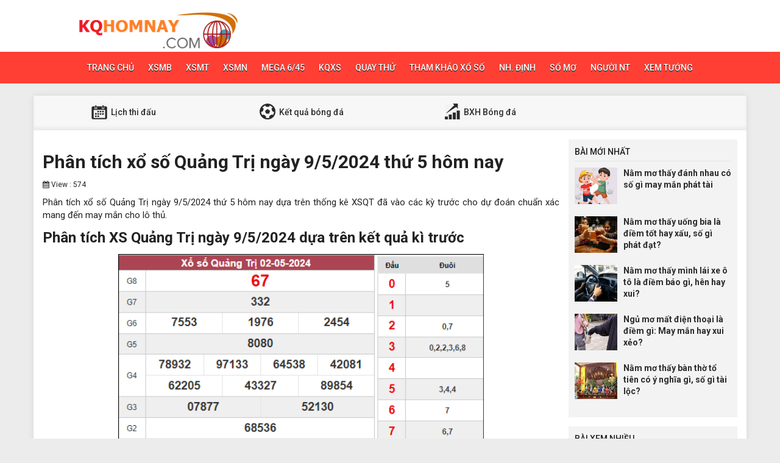

--- FILE ---
content_type: text/html; charset=UTF-8
request_url: https://kqhomnay.com/phan-tich-xo-so-quang-tri-ngay-9-5-2024/
body_size: 11841
content:
<!DOCTYPE html>
<html lang="en">
<head>
    <meta charset="UTF-8">
    <meta name="viewport" content="width=device-width, initial-scale=1, shrink-to-fit=no">
    <link rel="stylesheet" href="https://kqhomnay.com/wp-content/themes/bongdaxoso/css/bootstrap.min.css">
    <link rel="stylesheet" href="https://kqhomnay.com/wp-content/themes/bongdaxoso/css/styles.css">
    <link href="https://kqhomnay.com/wp-content/themes/bongdaxoso/css/font-awesome.min.css" rel="stylesheet">
	<script src="https://kqhomnay.com/wp-content/themes/bongdaxoso/js/jquery.min.js"></script>
	<script type="text/javascript" src="https://kqhomnay.com/wp-content/themes/bongdaxoso/js/moment.min.js"></script>
	<script src="https://kqhomnay.com/wp-content/themes/bongdaxoso/js/daterangepicker.min.js"></script>
		<script src="https://kqhomnay.com/wp-content/themes/bongdaxoso/js/js.js"></script>
	<meta name='robots' content='index, follow, max-image-preview:large, max-snippet:-1, max-video-preview:-1' />
	<style>img:is([sizes="auto" i], [sizes^="auto," i]) { contain-intrinsic-size: 3000px 1500px }</style>
	
	<!-- This site is optimized with the Yoast SEO Premium plugin v22.6 (Yoast SEO v22.6) - https://yoast.com/wordpress/plugins/seo/ -->
	<title>Phân tích xổ số Quảng Trị ngày 9/5/2024 thứ 5 hôm nay</title>
	<meta name="description" content="Phân tích xổ số Quảng Trị ngày 9/5/2024 thứ 5 hôm nay dựa trên thống kê XSQT đã vào các kỳ trước cho dự đoán chuẩn xác cho lô thủ." />
	<link rel="canonical" href="https://kqhomnay.com/phan-tich-xo-so-quang-tri-ngay-9-5-2024/" />
	<meta property="og:locale" content="vi_VN" />
	<meta property="og:type" content="article" />
	<meta property="og:title" content="Phân tích xổ số Quảng Trị ngày 9/5/2024 thứ 5 hôm nay" />
	<meta property="og:description" content="Phân tích xổ số Quảng Trị ngày 9/5/2024 thứ 5 hôm nay dựa trên thống kê XSQT đã vào các kỳ trước cho dự đoán chuẩn xác cho lô thủ." />
	<meta property="og:url" content="https://kqhomnay.com/phan-tich-xo-so-quang-tri-ngay-9-5-2024/" />
	<meta property="og:site_name" content="Bóng đá - Xổ số" />
	<meta property="article:published_time" content="2024-05-08T09:25:44+00:00" />
<meta property="og:image:secure_url" content="https://kqhomnay.com/wp-content/uploads/2024/05/pt-qt.jpg" />
	<meta property="og:image" content="https://kqhomnay.com/wp-content/uploads/2024/05/pt-qt.jpg" />
	<meta property="og:image:width" content="600" />
	<meta property="og:image:height" content="450" />
	<meta property="og:image:type" content="image/jpeg" />
	<meta name="author" content="hattm" />
	<meta name="twitter:card" content="summary_large_image" />
	<meta name="twitter:label1" content="Được viết bởi" />
	<meta name="twitter:data1" content="hattm" />
	<meta name="twitter:label2" content="Ước tính thời gian đọc" />
	<meta name="twitter:data2" content="4 phút" />
	<!-- / Yoast SEO Premium plugin. -->


<script type="text/javascript">
/* <![CDATA[ */
window._wpemojiSettings = {"baseUrl":"https:\/\/s.w.org\/images\/core\/emoji\/16.0.1\/72x72\/","ext":".png","svgUrl":"https:\/\/s.w.org\/images\/core\/emoji\/16.0.1\/svg\/","svgExt":".svg","source":{"concatemoji":"https:\/\/kqhomnay.com\/wp-includes\/js\/wp-emoji-release.min.js?ver=6.8.3"}};
/*! This file is auto-generated */
!function(s,n){var o,i,e;function c(e){try{var t={supportTests:e,timestamp:(new Date).valueOf()};sessionStorage.setItem(o,JSON.stringify(t))}catch(e){}}function p(e,t,n){e.clearRect(0,0,e.canvas.width,e.canvas.height),e.fillText(t,0,0);var t=new Uint32Array(e.getImageData(0,0,e.canvas.width,e.canvas.height).data),a=(e.clearRect(0,0,e.canvas.width,e.canvas.height),e.fillText(n,0,0),new Uint32Array(e.getImageData(0,0,e.canvas.width,e.canvas.height).data));return t.every(function(e,t){return e===a[t]})}function u(e,t){e.clearRect(0,0,e.canvas.width,e.canvas.height),e.fillText(t,0,0);for(var n=e.getImageData(16,16,1,1),a=0;a<n.data.length;a++)if(0!==n.data[a])return!1;return!0}function f(e,t,n,a){switch(t){case"flag":return n(e,"\ud83c\udff3\ufe0f\u200d\u26a7\ufe0f","\ud83c\udff3\ufe0f\u200b\u26a7\ufe0f")?!1:!n(e,"\ud83c\udde8\ud83c\uddf6","\ud83c\udde8\u200b\ud83c\uddf6")&&!n(e,"\ud83c\udff4\udb40\udc67\udb40\udc62\udb40\udc65\udb40\udc6e\udb40\udc67\udb40\udc7f","\ud83c\udff4\u200b\udb40\udc67\u200b\udb40\udc62\u200b\udb40\udc65\u200b\udb40\udc6e\u200b\udb40\udc67\u200b\udb40\udc7f");case"emoji":return!a(e,"\ud83e\udedf")}return!1}function g(e,t,n,a){var r="undefined"!=typeof WorkerGlobalScope&&self instanceof WorkerGlobalScope?new OffscreenCanvas(300,150):s.createElement("canvas"),o=r.getContext("2d",{willReadFrequently:!0}),i=(o.textBaseline="top",o.font="600 32px Arial",{});return e.forEach(function(e){i[e]=t(o,e,n,a)}),i}function t(e){var t=s.createElement("script");t.src=e,t.defer=!0,s.head.appendChild(t)}"undefined"!=typeof Promise&&(o="wpEmojiSettingsSupports",i=["flag","emoji"],n.supports={everything:!0,everythingExceptFlag:!0},e=new Promise(function(e){s.addEventListener("DOMContentLoaded",e,{once:!0})}),new Promise(function(t){var n=function(){try{var e=JSON.parse(sessionStorage.getItem(o));if("object"==typeof e&&"number"==typeof e.timestamp&&(new Date).valueOf()<e.timestamp+604800&&"object"==typeof e.supportTests)return e.supportTests}catch(e){}return null}();if(!n){if("undefined"!=typeof Worker&&"undefined"!=typeof OffscreenCanvas&&"undefined"!=typeof URL&&URL.createObjectURL&&"undefined"!=typeof Blob)try{var e="postMessage("+g.toString()+"("+[JSON.stringify(i),f.toString(),p.toString(),u.toString()].join(",")+"));",a=new Blob([e],{type:"text/javascript"}),r=new Worker(URL.createObjectURL(a),{name:"wpTestEmojiSupports"});return void(r.onmessage=function(e){c(n=e.data),r.terminate(),t(n)})}catch(e){}c(n=g(i,f,p,u))}t(n)}).then(function(e){for(var t in e)n.supports[t]=e[t],n.supports.everything=n.supports.everything&&n.supports[t],"flag"!==t&&(n.supports.everythingExceptFlag=n.supports.everythingExceptFlag&&n.supports[t]);n.supports.everythingExceptFlag=n.supports.everythingExceptFlag&&!n.supports.flag,n.DOMReady=!1,n.readyCallback=function(){n.DOMReady=!0}}).then(function(){return e}).then(function(){var e;n.supports.everything||(n.readyCallback(),(e=n.source||{}).concatemoji?t(e.concatemoji):e.wpemoji&&e.twemoji&&(t(e.twemoji),t(e.wpemoji)))}))}((window,document),window._wpemojiSettings);
/* ]]> */
</script>
<style id='wp-emoji-styles-inline-css' type='text/css'>

	img.wp-smiley, img.emoji {
		display: inline !important;
		border: none !important;
		box-shadow: none !important;
		height: 1em !important;
		width: 1em !important;
		margin: 0 0.07em !important;
		vertical-align: -0.1em !important;
		background: none !important;
		padding: 0 !important;
	}
</style>
<link rel='stylesheet' id='wp-block-library-css' href='https://kqhomnay.com/wp-includes/css/dist/block-library/style.min.css?ver=6.8.3' type='text/css' media='all' />
<style id='classic-theme-styles-inline-css' type='text/css'>
/*! This file is auto-generated */
.wp-block-button__link{color:#fff;background-color:#32373c;border-radius:9999px;box-shadow:none;text-decoration:none;padding:calc(.667em + 2px) calc(1.333em + 2px);font-size:1.125em}.wp-block-file__button{background:#32373c;color:#fff;text-decoration:none}
</style>
<style id='global-styles-inline-css' type='text/css'>
:root{--wp--preset--aspect-ratio--square: 1;--wp--preset--aspect-ratio--4-3: 4/3;--wp--preset--aspect-ratio--3-4: 3/4;--wp--preset--aspect-ratio--3-2: 3/2;--wp--preset--aspect-ratio--2-3: 2/3;--wp--preset--aspect-ratio--16-9: 16/9;--wp--preset--aspect-ratio--9-16: 9/16;--wp--preset--color--black: #000000;--wp--preset--color--cyan-bluish-gray: #abb8c3;--wp--preset--color--white: #ffffff;--wp--preset--color--pale-pink: #f78da7;--wp--preset--color--vivid-red: #cf2e2e;--wp--preset--color--luminous-vivid-orange: #ff6900;--wp--preset--color--luminous-vivid-amber: #fcb900;--wp--preset--color--light-green-cyan: #7bdcb5;--wp--preset--color--vivid-green-cyan: #00d084;--wp--preset--color--pale-cyan-blue: #8ed1fc;--wp--preset--color--vivid-cyan-blue: #0693e3;--wp--preset--color--vivid-purple: #9b51e0;--wp--preset--gradient--vivid-cyan-blue-to-vivid-purple: linear-gradient(135deg,rgba(6,147,227,1) 0%,rgb(155,81,224) 100%);--wp--preset--gradient--light-green-cyan-to-vivid-green-cyan: linear-gradient(135deg,rgb(122,220,180) 0%,rgb(0,208,130) 100%);--wp--preset--gradient--luminous-vivid-amber-to-luminous-vivid-orange: linear-gradient(135deg,rgba(252,185,0,1) 0%,rgba(255,105,0,1) 100%);--wp--preset--gradient--luminous-vivid-orange-to-vivid-red: linear-gradient(135deg,rgba(255,105,0,1) 0%,rgb(207,46,46) 100%);--wp--preset--gradient--very-light-gray-to-cyan-bluish-gray: linear-gradient(135deg,rgb(238,238,238) 0%,rgb(169,184,195) 100%);--wp--preset--gradient--cool-to-warm-spectrum: linear-gradient(135deg,rgb(74,234,220) 0%,rgb(151,120,209) 20%,rgb(207,42,186) 40%,rgb(238,44,130) 60%,rgb(251,105,98) 80%,rgb(254,248,76) 100%);--wp--preset--gradient--blush-light-purple: linear-gradient(135deg,rgb(255,206,236) 0%,rgb(152,150,240) 100%);--wp--preset--gradient--blush-bordeaux: linear-gradient(135deg,rgb(254,205,165) 0%,rgb(254,45,45) 50%,rgb(107,0,62) 100%);--wp--preset--gradient--luminous-dusk: linear-gradient(135deg,rgb(255,203,112) 0%,rgb(199,81,192) 50%,rgb(65,88,208) 100%);--wp--preset--gradient--pale-ocean: linear-gradient(135deg,rgb(255,245,203) 0%,rgb(182,227,212) 50%,rgb(51,167,181) 100%);--wp--preset--gradient--electric-grass: linear-gradient(135deg,rgb(202,248,128) 0%,rgb(113,206,126) 100%);--wp--preset--gradient--midnight: linear-gradient(135deg,rgb(2,3,129) 0%,rgb(40,116,252) 100%);--wp--preset--font-size--small: 13px;--wp--preset--font-size--medium: 20px;--wp--preset--font-size--large: 36px;--wp--preset--font-size--x-large: 42px;--wp--preset--spacing--20: 0.44rem;--wp--preset--spacing--30: 0.67rem;--wp--preset--spacing--40: 1rem;--wp--preset--spacing--50: 1.5rem;--wp--preset--spacing--60: 2.25rem;--wp--preset--spacing--70: 3.38rem;--wp--preset--spacing--80: 5.06rem;--wp--preset--shadow--natural: 6px 6px 9px rgba(0, 0, 0, 0.2);--wp--preset--shadow--deep: 12px 12px 50px rgba(0, 0, 0, 0.4);--wp--preset--shadow--sharp: 6px 6px 0px rgba(0, 0, 0, 0.2);--wp--preset--shadow--outlined: 6px 6px 0px -3px rgba(255, 255, 255, 1), 6px 6px rgba(0, 0, 0, 1);--wp--preset--shadow--crisp: 6px 6px 0px rgba(0, 0, 0, 1);}:where(.is-layout-flex){gap: 0.5em;}:where(.is-layout-grid){gap: 0.5em;}body .is-layout-flex{display: flex;}.is-layout-flex{flex-wrap: wrap;align-items: center;}.is-layout-flex > :is(*, div){margin: 0;}body .is-layout-grid{display: grid;}.is-layout-grid > :is(*, div){margin: 0;}:where(.wp-block-columns.is-layout-flex){gap: 2em;}:where(.wp-block-columns.is-layout-grid){gap: 2em;}:where(.wp-block-post-template.is-layout-flex){gap: 1.25em;}:where(.wp-block-post-template.is-layout-grid){gap: 1.25em;}.has-black-color{color: var(--wp--preset--color--black) !important;}.has-cyan-bluish-gray-color{color: var(--wp--preset--color--cyan-bluish-gray) !important;}.has-white-color{color: var(--wp--preset--color--white) !important;}.has-pale-pink-color{color: var(--wp--preset--color--pale-pink) !important;}.has-vivid-red-color{color: var(--wp--preset--color--vivid-red) !important;}.has-luminous-vivid-orange-color{color: var(--wp--preset--color--luminous-vivid-orange) !important;}.has-luminous-vivid-amber-color{color: var(--wp--preset--color--luminous-vivid-amber) !important;}.has-light-green-cyan-color{color: var(--wp--preset--color--light-green-cyan) !important;}.has-vivid-green-cyan-color{color: var(--wp--preset--color--vivid-green-cyan) !important;}.has-pale-cyan-blue-color{color: var(--wp--preset--color--pale-cyan-blue) !important;}.has-vivid-cyan-blue-color{color: var(--wp--preset--color--vivid-cyan-blue) !important;}.has-vivid-purple-color{color: var(--wp--preset--color--vivid-purple) !important;}.has-black-background-color{background-color: var(--wp--preset--color--black) !important;}.has-cyan-bluish-gray-background-color{background-color: var(--wp--preset--color--cyan-bluish-gray) !important;}.has-white-background-color{background-color: var(--wp--preset--color--white) !important;}.has-pale-pink-background-color{background-color: var(--wp--preset--color--pale-pink) !important;}.has-vivid-red-background-color{background-color: var(--wp--preset--color--vivid-red) !important;}.has-luminous-vivid-orange-background-color{background-color: var(--wp--preset--color--luminous-vivid-orange) !important;}.has-luminous-vivid-amber-background-color{background-color: var(--wp--preset--color--luminous-vivid-amber) !important;}.has-light-green-cyan-background-color{background-color: var(--wp--preset--color--light-green-cyan) !important;}.has-vivid-green-cyan-background-color{background-color: var(--wp--preset--color--vivid-green-cyan) !important;}.has-pale-cyan-blue-background-color{background-color: var(--wp--preset--color--pale-cyan-blue) !important;}.has-vivid-cyan-blue-background-color{background-color: var(--wp--preset--color--vivid-cyan-blue) !important;}.has-vivid-purple-background-color{background-color: var(--wp--preset--color--vivid-purple) !important;}.has-black-border-color{border-color: var(--wp--preset--color--black) !important;}.has-cyan-bluish-gray-border-color{border-color: var(--wp--preset--color--cyan-bluish-gray) !important;}.has-white-border-color{border-color: var(--wp--preset--color--white) !important;}.has-pale-pink-border-color{border-color: var(--wp--preset--color--pale-pink) !important;}.has-vivid-red-border-color{border-color: var(--wp--preset--color--vivid-red) !important;}.has-luminous-vivid-orange-border-color{border-color: var(--wp--preset--color--luminous-vivid-orange) !important;}.has-luminous-vivid-amber-border-color{border-color: var(--wp--preset--color--luminous-vivid-amber) !important;}.has-light-green-cyan-border-color{border-color: var(--wp--preset--color--light-green-cyan) !important;}.has-vivid-green-cyan-border-color{border-color: var(--wp--preset--color--vivid-green-cyan) !important;}.has-pale-cyan-blue-border-color{border-color: var(--wp--preset--color--pale-cyan-blue) !important;}.has-vivid-cyan-blue-border-color{border-color: var(--wp--preset--color--vivid-cyan-blue) !important;}.has-vivid-purple-border-color{border-color: var(--wp--preset--color--vivid-purple) !important;}.has-vivid-cyan-blue-to-vivid-purple-gradient-background{background: var(--wp--preset--gradient--vivid-cyan-blue-to-vivid-purple) !important;}.has-light-green-cyan-to-vivid-green-cyan-gradient-background{background: var(--wp--preset--gradient--light-green-cyan-to-vivid-green-cyan) !important;}.has-luminous-vivid-amber-to-luminous-vivid-orange-gradient-background{background: var(--wp--preset--gradient--luminous-vivid-amber-to-luminous-vivid-orange) !important;}.has-luminous-vivid-orange-to-vivid-red-gradient-background{background: var(--wp--preset--gradient--luminous-vivid-orange-to-vivid-red) !important;}.has-very-light-gray-to-cyan-bluish-gray-gradient-background{background: var(--wp--preset--gradient--very-light-gray-to-cyan-bluish-gray) !important;}.has-cool-to-warm-spectrum-gradient-background{background: var(--wp--preset--gradient--cool-to-warm-spectrum) !important;}.has-blush-light-purple-gradient-background{background: var(--wp--preset--gradient--blush-light-purple) !important;}.has-blush-bordeaux-gradient-background{background: var(--wp--preset--gradient--blush-bordeaux) !important;}.has-luminous-dusk-gradient-background{background: var(--wp--preset--gradient--luminous-dusk) !important;}.has-pale-ocean-gradient-background{background: var(--wp--preset--gradient--pale-ocean) !important;}.has-electric-grass-gradient-background{background: var(--wp--preset--gradient--electric-grass) !important;}.has-midnight-gradient-background{background: var(--wp--preset--gradient--midnight) !important;}.has-small-font-size{font-size: var(--wp--preset--font-size--small) !important;}.has-medium-font-size{font-size: var(--wp--preset--font-size--medium) !important;}.has-large-font-size{font-size: var(--wp--preset--font-size--large) !important;}.has-x-large-font-size{font-size: var(--wp--preset--font-size--x-large) !important;}
:where(.wp-block-post-template.is-layout-flex){gap: 1.25em;}:where(.wp-block-post-template.is-layout-grid){gap: 1.25em;}
:where(.wp-block-columns.is-layout-flex){gap: 2em;}:where(.wp-block-columns.is-layout-grid){gap: 2em;}
:root :where(.wp-block-pullquote){font-size: 1.5em;line-height: 1.6;}
</style>
<link rel='stylesheet' id='wp-pagenavi-css' href='https://kqhomnay.com/wp-content/plugins/wp-pagenavi/pagenavi-css.css?ver=2.70' type='text/css' media='all' />
<script type="text/javascript" src="https://kqhomnay.com/wp-includes/js/jquery/jquery.min.js?ver=3.7.1" id="jquery-core-js"></script>
<script type="text/javascript" src="https://kqhomnay.com/wp-includes/js/jquery/jquery-migrate.min.js?ver=3.4.1" id="jquery-migrate-js"></script>
<script type="text/javascript" id="my_loadmore-js-extra">
/* <![CDATA[ */
var misha_loadmore_params = {"ajaxurl":"https:\/\/kqhomnay.com\/wp-admin\/admin-ajax.php","posts":"{\"page\":0,\"name\":\"phan-tich-xo-so-quang-tri-ngay-9-5-2024\",\"error\":\"\",\"m\":\"\",\"p\":0,\"post_parent\":\"\",\"subpost\":\"\",\"subpost_id\":\"\",\"attachment\":\"\",\"attachment_id\":0,\"pagename\":\"\",\"page_id\":0,\"second\":\"\",\"minute\":\"\",\"hour\":\"\",\"day\":0,\"monthnum\":0,\"year\":0,\"w\":0,\"category_name\":\"\",\"tag\":\"\",\"cat\":\"\",\"tag_id\":\"\",\"author\":\"\",\"author_name\":\"\",\"feed\":\"\",\"tb\":\"\",\"paged\":0,\"meta_key\":\"\",\"meta_value\":\"\",\"preview\":\"\",\"s\":\"\",\"sentence\":\"\",\"title\":\"\",\"fields\":\"all\",\"menu_order\":\"\",\"embed\":\"\",\"category__in\":[],\"category__not_in\":[],\"category__and\":[],\"post__in\":[],\"post__not_in\":[],\"post_name__in\":[],\"tag__in\":[],\"tag__not_in\":[],\"tag__and\":[],\"tag_slug__in\":[],\"tag_slug__and\":[],\"post_parent__in\":[],\"post_parent__not_in\":[],\"author__in\":[],\"author__not_in\":[],\"search_columns\":[],\"ignore_sticky_posts\":false,\"suppress_filters\":false,\"cache_results\":true,\"update_post_term_cache\":true,\"update_menu_item_cache\":false,\"lazy_load_term_meta\":true,\"update_post_meta_cache\":true,\"post_type\":\"\",\"posts_per_page\":20,\"nopaging\":false,\"comments_per_page\":\"50\",\"no_found_rows\":false,\"order\":\"DESC\"}","current_page":"1","max_page":"0"};
/* ]]> */
</script>
<script type="text/javascript" src="https://kqhomnay.com/wp-content/themes/bongdaxoso/js/js.js?ver=6.8.3" id="my_loadmore-js"></script>
<link rel="https://api.w.org/" href="https://kqhomnay.com/wp-json/" /><link rel="alternate" title="JSON" type="application/json" href="https://kqhomnay.com/wp-json/wp/v2/posts/11704" /><meta name="generator" content="WordPress 6.8.3" />
<link rel='shortlink' href='https://kqhomnay.com/?p=11704' />
<link rel="alternate" title="oNhúng (JSON)" type="application/json+oembed" href="https://kqhomnay.com/wp-json/oembed/1.0/embed?url=https%3A%2F%2Fkqhomnay.com%2Fphan-tich-xo-so-quang-tri-ngay-9-5-2024%2F" />
<link rel="alternate" title="oNhúng (XML)" type="text/xml+oembed" href="https://kqhomnay.com/wp-json/oembed/1.0/embed?url=https%3A%2F%2Fkqhomnay.com%2Fphan-tich-xo-so-quang-tri-ngay-9-5-2024%2F&#038;format=xml" />


<!-- This site is optimized with the Schema plugin v1.7.9.6 - https://schema.press -->
<script type="application/ld+json">{"@context":"https:\/\/schema.org\/","@type":"BlogPosting","mainEntityOfPage":{"@type":"WebPage","@id":"https:\/\/kqhomnay.com\/phan-tich-xo-so-quang-tri-ngay-9-5-2024\/"},"url":"https:\/\/kqhomnay.com\/phan-tich-xo-so-quang-tri-ngay-9-5-2024\/","headline":"Phân tích xổ số Quảng Trị ngày 9\/5\/2024 thứ 5 hôm nay","datePublished":"2024-05-08T16:25:44+07:00","dateModified":"2024-05-08T16:25:44+07:00","publisher":{"@type":"Organization","@id":"https:\/\/kqhomnay.com\/#organization","name":"Kết quả xổ số bóng đá","logo":{"@type":"ImageObject","url":"https:\/\/kqhomnay.com\/wp-content\/uploads\/2018\/09\/logo-1.png","width":600,"height":60}},"image":{"@type":"ImageObject","url":"https:\/\/kqhomnay.com\/wp-content\/uploads\/2024\/05\/pt-qt.jpg","width":696,"height":450},"articleSection":"Tham khảo xổ số chuẩn xác","description":"Phân tích xổ số Quảng Trị ngày 9\/5\/2024 thứ 5 hôm nay dựa trên thống kê XSQT đã vào các kỳ trước cho dự đoán chuẩn xác mang đến may mắn cho lô thủ. Phân tích XS Quảng Trị ngày 9\/5\/2024 dựa trên kết quả kì trước - Giải","author":{"@type":"Person","name":"hattm","url":"https:\/\/kqhomnay.com\/author\/hattm\/","image":{"@type":"ImageObject","url":"https:\/\/secure.gravatar.com\/avatar\/843db7c8991811f777ad72ce92dafb8bc88e1e32aa9cd91a2ce6f82ee19f8d05?s=96&d=mm&r=g","height":96,"width":96}}}</script>

<link rel="icon" href="https://kqhomnay.com/wp-content/uploads/2018/09/cropped-B5vUjH1NHH69GAeu-YQZDhGA6TrNBg7yY6XUds47an8R_nNIRfueofAodlc-WXK_Aws300-32x32.png" sizes="32x32" />
<link rel="icon" href="https://kqhomnay.com/wp-content/uploads/2018/09/cropped-B5vUjH1NHH69GAeu-YQZDhGA6TrNBg7yY6XUds47an8R_nNIRfueofAodlc-WXK_Aws300-192x192.png" sizes="192x192" />
<link rel="apple-touch-icon" href="https://kqhomnay.com/wp-content/uploads/2018/09/cropped-B5vUjH1NHH69GAeu-YQZDhGA6TrNBg7yY6XUds47an8R_nNIRfueofAodlc-WXK_Aws300-180x180.png" />
<meta name="msapplication-TileImage" content="https://kqhomnay.com/wp-content/uploads/2018/09/cropped-B5vUjH1NHH69GAeu-YQZDhGA6TrNBg7yY6XUds47an8R_nNIRfueofAodlc-WXK_Aws300-270x270.png" />
	
	<!-- Google tag (gtag.js) -->
<script async src="https://www.googletagmanager.com/gtag/js?id=G-H0R1N0CEQ0"></script>
<script>
  window.dataLayer = window.dataLayer || [];
  function gtag(){dataLayer.push(arguments);}
  gtag('js', new Date());

  gtag('config', 'G-H0R1N0CEQ0');
</script>
</head>
<body>
<div class="top-nav">
    <div class="container">
        <a href="https://kqhomnay.com" class="logo"><img src="https://kqhomnay.com/wp-content/uploads/2018/09/logo-1.png" alt="Bóng đá &#8211; Xổ số"/></a>
		
    </div>
    <nav class="navbar navbar-fb">
        <div class="container">
            <div class="navbar-header">
                <button type="button" class="navbar-toggle collapsed" data-toggle="collapse" data-target="#fb-navbar"
                        aria-expanded="false">
                    <span class="sr-only">Toggle navigation</span>
                    <span class="icon-bar"></span>
                    <span class="icon-bar"></span>
                    <span class="icon-bar"></span>
                </button>
            </div>
            <div class="collapse navbar-collapse" id="fb-navbar">
                <ul class="nav navbar-nav">
										<li id="menu-item-5" class="menu-item menu-item-type-custom menu-item-object-custom menu-item-home menu-item-5"><a href="https://kqhomnay.com/">Trang chủ</a></li>
<li id="menu-item-66" class="menu-item menu-item-type-post_type menu-item-object-page menu-item-66"><a href="https://kqhomnay.com/kqxsmb/">XSMB</a></li>
<li id="menu-item-65" class="menu-item menu-item-type-post_type menu-item-object-page menu-item-65"><a href="https://kqhomnay.com/kqxsmt/">XSMT</a></li>
<li id="menu-item-64" class="menu-item menu-item-type-post_type menu-item-object-page menu-item-64"><a href="https://kqhomnay.com/kqxsmn/">XSMN</a></li>
<li id="menu-item-61" class="menu-item menu-item-type-post_type menu-item-object-page menu-item-61"><a href="https://kqhomnay.com/mega-6-45/">Mega 6/45</a></li>
<li id="menu-item-63" class="menu-item menu-item-type-post_type menu-item-object-page menu-item-63"><a href="https://kqhomnay.com/du-doan-xo-so/">KQXS</a></li>
<li id="menu-item-5810" class="menu-item menu-item-type-custom menu-item-object-custom menu-item-has-children menu-item-5810"><a>Quay thử</a>
<ul class="sub-menu">
	<li id="menu-item-4978" class="menu-item menu-item-type-post_type menu-item-object-page menu-item-4978"><a href="https://kqhomnay.com/quay-thu-mb/">Quay thử MB</a></li>
	<li id="menu-item-5808" class="menu-item menu-item-type-post_type menu-item-object-page menu-item-5808"><a href="https://kqhomnay.com/quay-thu-mn/">Quay thử MN</a></li>
	<li id="menu-item-4977" class="menu-item menu-item-type-post_type menu-item-object-page menu-item-4977"><a href="https://kqhomnay.com/quay-thu-mt/">Quay thử MT</a></li>
</ul>
</li>
<li id="menu-item-815" class="menu-item menu-item-type-taxonomy menu-item-object-category current-post-ancestor current-menu-parent current-post-parent menu-item-815"><a href="https://kqhomnay.com/phan-tich-kqxs/">Tham khảo xổ số</a></li>
<li id="menu-item-5534" class="menu-item menu-item-type-taxonomy menu-item-object-category menu-item-5534"><a href="https://kqhomnay.com/nhan-dinh/">Nh. Định</a></li>
<li id="menu-item-5802" class="menu-item menu-item-type-taxonomy menu-item-object-category menu-item-5802"><a href="https://kqhomnay.com/so-mo/">Sổ mơ</a></li>
<li id="menu-item-5803" class="menu-item menu-item-type-taxonomy menu-item-object-category menu-item-5803"><a href="https://kqhomnay.com/nguoi-noi-tieng/">Người NT</a></li>
<li id="menu-item-5805" class="menu-item menu-item-type-taxonomy menu-item-object-category menu-item-5805"><a href="https://kqhomnay.com/xem-tuong/">Xem tướng</a></li>
                </ul>
            </div>
        </div>
    </nav>
</div><div class="container fb-cont">
    <div class="row">
       <div class="sub-nav">
<ul>
	<li><a href="https://kqhomnay.com/lich-thi-dau/"><img src="https://kqhomnay.com/wp-content/uploads/2018/06/sn-cl.png"> Lịch thi đấu</a></li>
	<li><a href="https://kqhomnay.com/ket-qua-bong-da/"><img src="https://kqhomnay.com/wp-content/uploads/2018/06/sn-kq.png"> Kết quả bóng đá</a></li>
	<li><a href="https://kqhomnay.com/bang-xep-hang-bong-da/"><img src="https://kqhomnay.com/wp-content/uploads/2018/06/sn-xh.png"> BXH Bóng đá</a></li>
</ul>
</div>       <div class="col-md-9">
            <div class="news-post">
                <h1>Phân tích xổ số Quảng Trị ngày 9/5/2024 thứ 5 hôm nay</h1>
				                <p><small><i class="fa fa-calendar" data-original-title="" title=""></i> View : 574</small></p>
                <div class="post-dt single_detal">
					                    <h4><p>Phân tích xổ số Quảng Trị ngày 9/5/2024 thứ 5 hôm nay dựa trên thống kê XSQT đã vào các kỳ trước cho dự đoán chuẩn xác mang đến may mắn cho lô thủ. Phân tích XS Quảng Trị ngày 9/5/2024 dựa trên kết quả kì trước &#8211; Giải đặc biệt: 896991 &#8211; Giải tám: [&hellip;]</p>
</h4>
                   <p style="text-align: justify">Phân tích xổ số Quảng Trị ngày 9/5/2024 thứ 5 hôm nay dựa trên thống kê XSQT đã vào các kỳ trước cho dự đoán chuẩn xác mang đến may mắn cho lô thủ.</p>
<h2 dir="ltr" style="text-align: justify">Phân tích XS Quảng Trị ngày 9/5/2024 dựa trên kết quả kì trước</h2>
<p><a href="https://kqhomnay.com/wp-content/uploads/2024/05/XSQT-ket-qua-xo-so-Quang-Tri-KQXSQT-2-5-2024.png"><img fetchpriority="high" decoding="async" class="aligncenter size-full wp-image-11705" src="https://kqhomnay.com/wp-content/uploads/2024/05/XSQT-ket-qua-xo-so-Quang-Tri-KQXSQT-2-5-2024.png" alt="Phân tích xổ số Quảng Trị ngày 9/5/2024 thứ 5 hôm nay" width="553" height="343" /></a></p>
<p>&#8211; Giải đặc biệt: 896991</p>
<p>&#8211; Giải tám: 67</p>
<p>&#8211; Cặp số may mắn xuất hiện: 32 (2 lần)</p>
<p>&#8211; Đầu số xuất hiện nhiều lần: 3 (6 lần)</p>
<p>&#8211; Đầu số vắng (đầu câm): 1, 4</p>
<p>&#8211; Số đuôi về nhiều nhất tuần trước: 0, 7 (3 lần)</p>
<p>&#8211; Số đuôi về ít tuần trước (đuôi câm): 9</p>
<h2 dir="ltr" style="text-align: justify">Phân tích biên độ cầu đã xuất hiện của XS Quảng Trị ngày 9/5/2024</h2>
<p dir="ltr" style="text-align: justify">Biên độ cầu Quảng Trị 6 ngày : 16 – 68 – 51 – 34</p>
<p dir="ltr" style="text-align: justify">Biên độ cầu SXQT 5 ngày : 86 – 43 – 46 – 12</p>
<p dir="ltr" style="text-align: justify">Biên độ thống kê giải đặc biệt SXQT 4 ngày : 26 – 16 – 25 – 39</p>
<p dir="ltr" style="text-align: justify">Biên độ Quảng Trị cầu 3 ngày : 46 – 74 – 42 – 89 – 37 – 77 – 68</p>
<p dir="ltr" style="text-align: justify">cầu số tô Quảng Trị hay ra thứ hai : 60 – 06 – 95 – 96</p>
<p dir="ltr" style="text-align: justify">cầu số tỉnh xổ số Quảng Trị ít xuất hiện thứ 5 : 32 – 93 – 20</p>
<p dir="ltr" style="text-align: justify">Phân tích lô VIP kép – tần suất SXQT ngày 9/5/2024</p>
<p dir="ltr" style="text-align: justify">Số lượt lô VIP kép tỉnh Quảng Trị vào : 13 – 42 lượt, 62 – 36 nháy, 30 – 50 lần, 54 – 24 lần, 85 – 37 lượt, 74 – 68 lần, 65 – 17 nháy, 74 – 11 lần, 79 – 86 lần, 08 – 79 lần</p>
<p dir="ltr" style="text-align: justify">Tần suất loto SX Quảng Trị : 31 ( 79 lần), 38 ( 95 lần), 14 ( 38 lần), 18 ( 18 lần), 99 ( 71 lần), 20 ( 48 lần), 39 ( 44 lần), 52 ( 96 lần), 72 ( 17 lần), 53 ( 82 lần)</p>
<p dir="ltr" style="text-align: justify">Ngoài ra anh em đừng quên theo dõi dự đoán <span data-sheets-root="1" data-sheets-value="{&quot;1&quot;:2,&quot;2&quot;:&quot;kqxsmb&quot;}" data-sheets-userformat="{&quot;2&quot;:1077933,&quot;3&quot;:{&quot;1&quot;:0},&quot;5&quot;:{&quot;1&quot;:[{&quot;1&quot;:2,&quot;2&quot;:0,&quot;5&quot;:{&quot;1&quot;:2,&quot;2&quot;:0}},{&quot;1&quot;:0,&quot;2&quot;:0,&quot;3&quot;:3},{&quot;1&quot;:1,&quot;2&quot;:0,&quot;4&quot;:1}]},&quot;6&quot;:{&quot;1&quot;:[{&quot;1&quot;:2,&quot;2&quot;:0,&quot;5&quot;:{&quot;1&quot;:2,&quot;2&quot;:0}},{&quot;1&quot;:0,&quot;2&quot;:0,&quot;3&quot;:3},{&quot;1&quot;:1,&quot;2&quot;:0,&quot;4&quot;:1}]},&quot;8&quot;:{&quot;1&quot;:[{&quot;1&quot;:2,&quot;2&quot;:0,&quot;5&quot;:{&quot;1&quot;:2,&quot;2&quot;:0}},{&quot;1&quot;:0,&quot;2&quot;:0,&quot;3&quot;:3},{&quot;1&quot;:1,&quot;2&quot;:0,&quot;4&quot;:1}]},&quot;10&quot;:2,&quot;12&quot;:0,&quot;15&quot;:&quot;Times New Roman&quot;,&quot;16&quot;:12,&quot;17&quot;:1,&quot;23&quot;:1}" data-sheets-hyperlink="https://sxmb.vn/"><a class="in-cell-link" href="https://sxmb.vn/" target="_blank" rel="noopener">kqxsmb</a></span>, xsmt của chúng tôi để tham khảo thêm nhiều con số dự đoán và tăng cơ hội chiến thắng cho mình nhé.</p>
<h2 dir="ltr" style="text-align: justify">Dự đoán kq SXQT thứ 5 ngày 9/5/2024 hôm nay</h2>
<p dir="ltr" style="text-align: justify">Đặc biệt Xổ số Quảng Trị ngày 9/5/2024 những anh em lô tô tham khảo các số sau : 27 – 01 / 98 – 64 / 74 – 60</p>
<p dir="ltr" style="text-align: justify">Giải tám SXQT ngày 9/5/2024 chiều nay phân tích xuất hiện tỷ lệ cặp 56 – 11</p>
<p dir="ltr" style="text-align: justify">Bao lô hai số dự đoán <span data-sheets-root="1" data-sheets-value="{&quot;1&quot;:2,&quot;2&quot;:&quot;sxmb&quot;}" data-sheets-userformat="{&quot;2&quot;:1077933,&quot;3&quot;:{&quot;1&quot;:0},&quot;5&quot;:{&quot;1&quot;:[{&quot;1&quot;:2,&quot;2&quot;:0,&quot;5&quot;:{&quot;1&quot;:2,&quot;2&quot;:0}},{&quot;1&quot;:0,&quot;2&quot;:0,&quot;3&quot;:3},{&quot;1&quot;:1,&quot;2&quot;:0,&quot;4&quot;:1}]},&quot;6&quot;:{&quot;1&quot;:[{&quot;1&quot;:2,&quot;2&quot;:0,&quot;5&quot;:{&quot;1&quot;:2,&quot;2&quot;:0}},{&quot;1&quot;:0,&quot;2&quot;:0,&quot;3&quot;:3},{&quot;1&quot;:1,&quot;2&quot;:0,&quot;4&quot;:1}]},&quot;8&quot;:{&quot;1&quot;:[{&quot;1&quot;:2,&quot;2&quot;:0,&quot;5&quot;:{&quot;1&quot;:2,&quot;2&quot;:0}},{&quot;1&quot;:0,&quot;2&quot;:0,&quot;3&quot;:3},{&quot;1&quot;:1,&quot;2&quot;:0,&quot;4&quot;:1}]},&quot;10&quot;:2,&quot;12&quot;:0,&quot;15&quot;:&quot;Times New Roman&quot;,&quot;16&quot;:12,&quot;17&quot;:1,&quot;23&quot;:1}" data-sheets-hyperlink="https://xsmb.vn/"><a class="in-cell-link" href="https://xsmb.vn/" target="_blank" rel="noopener">sxmb</a>, xsmt đài QT</span> khả năng đạt giải cao : 57 – 46 / 27 – 86</p>
<p dir="ltr" style="text-align: justify">Có lô tô đít 0 câm =&gt; theo chúng tôi phân tích Quảng Trị ngày 9/5/2024 trong ngày hôm nay sẽ ra con 82 hoặc 30 – 48 – 40</p>
<p dir="ltr" style="text-align: justify">Cùng đó SXQT ra lô 88 =&gt; Phân tích XSQT chiều nay ra 11 – 34 – 79 – 45</p>
<p dir="ltr" style="text-align: justify">Tuần trước SX Quảng Trị vào 69 – 54 =&gt; Phân tích lô XSQT thứ 5 ngày hôm nay về con 70 – 26</p>
<p dir="ltr" style="text-align: justify">Kết quả XSQT thứ 5 chuẩn xác hơn khi về 47 vào =&gt; Phân tích cầu số XSQT ngày 9/5/2024 trong ngày hôm nay vào 17 – 79</p>
<p dir="ltr" style="text-align: justify">Xổ số Quảng Trị tuần trước về 85 vào 2 lần =&gt; Phân tích tỉnh Quảng Trị ngày 9/5/2024 chính xác có 71 – 66</p>
<p dir="ltr" style="text-align: justify">Phân tích cầu số tô đài Quảng Trị ở những giải xuất hiện 80 – 30 =&gt; Phân tích đài xổ số Quảng Trị trả xuất hiện 99 – 58</p><p>Xem thêm:&nbsp;<a href="https://kqhomnay.com/phan-tich-xo-so-quang-tri-ngay-23-5-2024/" title="Phân tích xổ số Quảng Trị ngày 23/5/2024 thứ 5 hôm nay" style="color: blue;">Phân tích xổ số Quảng Trị ngày 23/5/2024 thứ 5 hôm nay</a></p><p>Xem thêm:&nbsp;<a href="https://kqhomnay.com/phan-tich-sxqt-16-1-2025/" title="Phân tích SXQT​​​​​​​ 16/1/2025 lô xiên số đẹp Quảng Trị" style="color: blue;">Phân tích SXQT​​​​​​​ 16/1/2025 lô xiên số đẹp Quảng Trị</a></p>
<p style="font-weight: bold;font-style: italic;">"Các con số trong bài chỉ mang tính chất tham khảo. Hãy lựa chọn các sản phẩm lô tô do Nhà nước phát hành để đảm bảo giải trí an toàn và góp phần “ích nước, lợi nhà”."</p>				   					                </div>
                            </div>
			<div class="relation">
				<div style=" font-weight:bold;margin: 5px 0;">Tin liên quan</div>
				<ul>
									<li>
						<a href="https://kqhomnay.com/phan-tich-xsmt-ngay-10-5-2024-du-doan-ket-qua-sxmt-thu-6-hom-nay/" title="Phân tích XSMT ngày 10/5/2024 &#8211; Dự đoán kết quả SXMT thứ 6 hôm nay">Phân tích XSMT ngày 10/5/2024 &#8211; Dự đoán kết quả SXMT thứ 6 hôm nay</a>
					</li>
									<li>
						<a href="https://kqhomnay.com/phan-tich-xsmb-4-5-2024/" title="Phân tích XSMB 4/5/2024 hôm nay chốt song thủ lô thứ 7">Phân tích XSMB 4/5/2024 hôm nay chốt song thủ lô thứ 7</a>
					</li>
									<li>
						<a href="https://kqhomnay.com/phan-tich-kqxs-da-lat-5-5-2024-hom-nay/" title="Phân tích KQXS Đà Lạt 5/5/2024 hôm nay">Phân tích KQXS Đà Lạt 5/5/2024 hôm nay</a>
					</li>
									<li>
						<a href="https://kqhomnay.com/phan-tich-xo-so-ca-mau-ngay-29-4-2024/" title="Phân tích xổ số Cà Mau ngày 29/4/2024 thứ 2 hôm nay">Phân tích xổ số Cà Mau ngày 29/4/2024 thứ 2 hôm nay</a>
					</li>
									<li>
						<a href="https://kqhomnay.com/phan-tich-xsdng-ngay-27-4-2024-hom-nay-thu-7-de-trung/" title="Phân tích XSDNG ngày 27/4/2024 hôm nay thứ 7 dễ trúng">Phân tích XSDNG ngày 27/4/2024 hôm nay thứ 7 dễ trúng</a>
					</li>
								</ul>
			</div>
            <div class="row m-t-15">
               	<div class="col-sm-6 mr-post">
							<div class="top-post">
				<div class="top-img">
					<a title="Nằm mơ thấy đánh nhau có số gì may mắn phát tài" href="https://kqhomnay.com/nam-mo-thay-danh-nhau-co-so-gi-may-man-phat-tai/"><img width="600" height="450" src="https://kqhomnay.com/wp-content/uploads/2026/01/mo-thay-danh-nhau2.jpg" class="img-responsive wp-post-image" alt="Nằm mơ thấy đánh nhau có số gì may mắn phát tài" title="Nằm mơ thấy đánh nhau có số gì may mắn phát tài" decoding="async" loading="lazy" /></a>
				</div>
				<h4><a href="https://kqhomnay.com/nam-mo-thay-danh-nhau-co-so-gi-may-man-phat-tai/">Nằm mơ thấy đánh nhau có số gì may mắn phát tài</a></h4>
				<p class="desc">
					Tìm hiểu mơ thấy đánh nhau đánh con gì, có ý nghĩa gì? Lý giải mơ thấy người khác đánh nhau, mình đánh nhau và các hoàn cảnh khác điềm gì				 </p>
			</div>
		 						<div class="recent-post">
					<div class="post-img">
						<img width="128" height="96" src="https://kqhomnay.com/wp-content/uploads/2026/01/mo-thay-uong-bia.jpg" class="img-responsive wp-post-image" alt="Nằm mơ thấy uống bia là điềm tốt hay xấu, số gì phát đạt?" title="Nằm mơ thấy uống bia là điềm tốt hay xấu, số gì phát đạt?" decoding="async" loading="lazy" />					</div>
					<div class="h5"><a href="https://kqhomnay.com/nam-mo-thay-uong-bia-la-diem-tot-hay-xau/" title="Nằm mơ thấy uống bia là điềm tốt hay xấu, số gì phát đạt?">Nằm mơ thấy uống bia là điềm tốt hay xấu, số gì phát đạt?</a></div>
				</div>
		 						<div class="recent-post">
					<div class="post-img">
						<img width="128" height="96" src="https://kqhomnay.com/wp-content/uploads/2026/01/nam-mo-thay-minh-lai-xe-o-to-la-diem-bao-gi-1.jpg" class="img-responsive wp-post-image" alt="Nằm mơ thấy mình lái xe ô tô là điềm báo gì, hên hay xui?" title="Nằm mơ thấy mình lái xe ô tô là điềm báo gì, hên hay xui?" decoding="async" loading="lazy" />					</div>
					<div class="h5"><a href="https://kqhomnay.com/nam-mo-thay-minh-lai-xe-o-to-la-diem-bao-gi/" title="Nằm mơ thấy mình lái xe ô tô là điềm báo gì, hên hay xui?">Nằm mơ thấy mình lái xe ô tô là điềm báo gì, hên hay xui?</a></div>
				</div>
		 			</div>
	<div class="col-sm-6 mr-post">
							<div class="top-post">
				<div class="top-img">
					<a title="Dự đoán XSMB 22/1/2026 &#8211; Soi cầu Miền Bắc thứ 5 chính xác" href="https://kqhomnay.com/du-doan-xsmb-22-1-2026-thu-5-chinh-xac/"><img width="600" height="449" src="https://kqhomnay.com/wp-content/uploads/2026/01/XSMB1.jpg" class="img-responsive wp-post-image" alt="Dự đoán XSMB 22/1/2026 &#8211; Soi cầu Miền Bắc thứ 5 chính xác" title="Dự đoán XSMB 22/1/2026 &#8211; Soi cầu Miền Bắc thứ 5 chính xác" decoding="async" loading="lazy" /></a>
				</div>
				<h4><a href="https://kqhomnay.com/du-doan-xsmb-22-1-2026-thu-5-chinh-xac/">Dự đoán XSMB 22/1/2026 &#8211; Soi cầu Miền Bắc thứ 5 chính xác</a></h4>
				<p class="desc">
					Dự đoán XSMB 22/1/2026 chính xác, soi cầu miền Bắc 22/1/2026 siêu chuẩn, tham khảo XSMB VIP hôm nay ngày 22-01-2026, chốt số lô giải tám.				 </p>
			</div>
		 						<div class="recent-post">
					<div class="post-img">
						<img width="128" height="96" src="https://kqhomnay.com/wp-content/uploads/2025/12/du-doan-XSMT-06-01-2024.jpg" class="img-responsive wp-post-image" alt="Tham khảo xổ số Đồng Nai ngày 31 tháng 12 năm 2025 thứ 4" title="Tham khảo xổ số Đồng Nai ngày 31 tháng 12 năm 2025 thứ 4" decoding="async" loading="lazy" />					</div>
					<div class="h5"><a href="https://kqhomnay.com/tham-khao-xo-so-dong-nai-ngay-31-thang-12-nam-2025/" title="Tham khảo xổ số Đồng Nai ngày 31 tháng 12 năm 2025 thứ 4">Tham khảo xổ số Đồng Nai ngày 31 tháng 12 năm 2025 thứ 4</a></div>
				</div>
		 						<div class="recent-post">
					<div class="post-img">
						<img width="128" height="96" src="https://kqhomnay.com/wp-content/uploads/2025/12/xsdn24123.jpg" class="img-responsive wp-post-image" alt="Dự đoán XSDN ngày 24/12/2025 chủ nhật hôm nay may mắn" title="Dự đoán XSDN ngày 24/12/2025 chủ nhật hôm nay may mắn" decoding="async" loading="lazy" />					</div>
					<div class="h5"><a href="https://kqhomnay.com/du-doan-xsdn-ngay-24-12-2025-chu-nhat-hom-nay-may-man/" title="Dự đoán XSDN ngày 24/12/2025 chủ nhật hôm nay may mắn">Dự đoán XSDN ngày 24/12/2025 chủ nhật hôm nay may mắn</a></div>
				</div>
		 			</div>
            </div>
        </div>
        <div class="col-md-3">
	<div class="side-news"><div class="side-head">Bài mới nhất</div>				<div class="recent-post">
			<div class="post-img">
				<img width="128" height="96" src="https://kqhomnay.com/wp-content/uploads/2026/01/mo-thay-danh-nhau2.jpg" class="img-responsive wp-post-image" alt="Nằm mơ thấy đánh nhau có số gì may mắn phát tài" title="Nằm mơ thấy đánh nhau có số gì may mắn phát tài" decoding="async" loading="lazy" />			</div>
			<div class="h5"><a href="https://kqhomnay.com/nam-mo-thay-danh-nhau-co-so-gi-may-man-phat-tai/" title="Nằm mơ thấy đánh nhau có số gì may mắn phát tài">Nằm mơ thấy đánh nhau có số gì may mắn phát tài</a></div>
		</div>
				<div class="recent-post">
			<div class="post-img">
				<img width="128" height="96" src="https://kqhomnay.com/wp-content/uploads/2026/01/mo-thay-uong-bia.jpg" class="img-responsive wp-post-image" alt="Nằm mơ thấy uống bia là điềm tốt hay xấu, số gì phát đạt?" title="Nằm mơ thấy uống bia là điềm tốt hay xấu, số gì phát đạt?" decoding="async" loading="lazy" />			</div>
			<div class="h5"><a href="https://kqhomnay.com/nam-mo-thay-uong-bia-la-diem-tot-hay-xau/" title="Nằm mơ thấy uống bia là điềm tốt hay xấu, số gì phát đạt?">Nằm mơ thấy uống bia là điềm tốt hay xấu, số gì phát đạt?</a></div>
		</div>
				<div class="recent-post">
			<div class="post-img">
				<img width="128" height="96" src="https://kqhomnay.com/wp-content/uploads/2026/01/nam-mo-thay-minh-lai-xe-o-to-la-diem-bao-gi-1.jpg" class="img-responsive wp-post-image" alt="Nằm mơ thấy mình lái xe ô tô là điềm báo gì, hên hay xui?" title="Nằm mơ thấy mình lái xe ô tô là điềm báo gì, hên hay xui?" decoding="async" loading="lazy" />			</div>
			<div class="h5"><a href="https://kqhomnay.com/nam-mo-thay-minh-lai-xe-o-to-la-diem-bao-gi/" title="Nằm mơ thấy mình lái xe ô tô là điềm báo gì, hên hay xui?">Nằm mơ thấy mình lái xe ô tô là điềm báo gì, hên hay xui?</a></div>
		</div>
				<div class="recent-post">
			<div class="post-img">
				<img width="128" height="96" src="https://kqhomnay.com/wp-content/uploads/2025/12/mo-mat-dien-thoai-1.jpg" class="img-responsive wp-post-image" alt="Ngủ mơ mất điện thoại là điềm gì: May mắn hay xui xẻo?" title="Ngủ mơ mất điện thoại là điềm gì: May mắn hay xui xẻo?" decoding="async" loading="lazy" />			</div>
			<div class="h5"><a href="https://kqhomnay.com/ngu-mo-mat-dien-thoai-la-diem-gi/" title="Ngủ mơ mất điện thoại là điềm gì: May mắn hay xui xẻo?">Ngủ mơ mất điện thoại là điềm gì: May mắn hay xui xẻo?</a></div>
		</div>
				<div class="recent-post">
			<div class="post-img">
				<img width="128" height="96" src="https://kqhomnay.com/wp-content/uploads/2025/12/mo-thay-ban-tho-to-tien-1.jpg" class="img-responsive wp-post-image" alt="Nằm mơ thấy bàn thờ tổ tiên có ý nghĩa gì, số gì tài lộc?" title="Nằm mơ thấy bàn thờ tổ tiên có ý nghĩa gì, số gì tài lộc?" decoding="async" loading="lazy" />			</div>
			<div class="h5"><a href="https://kqhomnay.com/nam-mo-thay-ban-tho-to-tien-co-y-nghia-gi/" title="Nằm mơ thấy bàn thờ tổ tiên có ý nghĩa gì, số gì tài lộc?">Nằm mơ thấy bàn thờ tổ tiên có ý nghĩa gì, số gì tài lộc?</a></div>
		</div>
				</div><div class="side-news"><div class="side-head">Bài xem nhiều</div>				<div class="recent-post">
			<div class="post-img">
				<img width="128" height="96" src="https://kqhomnay.com/wp-content/uploads/2025/12/Tin-Arsenal.jpg" class="img-responsive wp-post-image" alt="Tin Arsenal: Martin Ødegaard sự hồi sinh của thủ lĩnh" title="Tin Arsenal: Martin Ødegaard sự hồi sinh của thủ lĩnh" decoding="async" loading="lazy" />			</div>
			<div class="h5"><a href="https://kqhomnay.com/tin-arsenal-martin-odegaard-su-hoi-sinh-cua-thu-linh/" title="Tin Arsenal: Martin Ødegaard sự hồi sinh của thủ lĩnh">Tin Arsenal: Martin Ødegaard sự hồi sinh của thủ lĩnh</a></div>
		</div>
				<div class="recent-post">
			<div class="post-img">
				<img width="128" height="96" src="https://kqhomnay.com/wp-content/uploads/2025/12/con-so-may-may-cung-xu-nu-6-12-2025-1.jpg" class="img-responsive wp-post-image" alt="Tài lộc bùng nổ với số may mắn cung xử nữ ngày 29/11/2025" title="Tài lộc bùng nổ với số may mắn cung xử nữ ngày 29/11/2025" decoding="async" loading="lazy" />			</div>
			<div class="h5"><a href="https://kqhomnay.com/con-so-may-man-cung-xu-nu-ngay-29-11-2025/" title="Tài lộc bùng nổ với số may mắn cung xử nữ ngày 29/11/2025">Tài lộc bùng nổ với số may mắn cung xử nữ ngày 29/11/2025</a></div>
		</div>
				<div class="recent-post">
			<div class="post-img">
				<img width="128" height="96" src="https://kqhomnay.com/wp-content/uploads/2025/11/con-so-may-man-cung-ma-ket-28-11-2025.jpg" class="img-responsive wp-post-image" alt="Tử vi cung Ma Kết hôm nay 28/11/2025 may mắn phát lộc" title="Tử vi cung Ma Kết hôm nay 28/11/2025 may mắn phát lộc" decoding="async" loading="lazy" />			</div>
			<div class="h5"><a href="https://kqhomnay.com/tu-vi-cung-ma-ket-hom-nay-28-11-2025-may-man-phat-loc/" title="Tử vi cung Ma Kết hôm nay 28/11/2025 may mắn phát lộc">Tử vi cung Ma Kết hôm nay 28/11/2025 may mắn phát lộc</a></div>
		</div>
				<div class="recent-post">
			<div class="post-img">
				<img width="128" height="96" src="https://kqhomnay.com/wp-content/uploads/2025/11/con-so-may-man-tuoi-dan-5-11-2025.jpg" class="img-responsive wp-post-image" alt="Tử vi tuổi Dần 5/11/2025 thứ 4 số may mắn tuổi Dần" title="Tử vi tuổi Dần 5/11/2025 thứ 4 số may mắn tuổi Dần" decoding="async" loading="lazy" />			</div>
			<div class="h5"><a href="https://kqhomnay.com/tu-vi-tuoi-dan-5-11-2025-thu-4-so-may-man-tuoi-dan/" title="Tử vi tuổi Dần 5/11/2025 thứ 4 số may mắn tuổi Dần">Tử vi tuổi Dần 5/11/2025 thứ 4 số may mắn tuổi Dần</a></div>
		</div>
				<div class="recent-post">
			<div class="post-img">
				<img width="128" height="96" src="https://kqhomnay.com/wp-content/uploads/2025/10/to-ve-trung-doc-dac-bi-rach-o-quang-ngai-duoc-tra-thuong-2.jpg" class="img-responsive wp-post-image" alt="Tờ vé trúng độc đắc bị rách ở Quảng Ngãi được trả thưởng" title="Tờ vé trúng độc đắc bị rách ở Quảng Ngãi được trả thưởng" decoding="async" loading="lazy" />			</div>
			<div class="h5"><a href="https://kqhomnay.com/to-ve-trung-doc-dac-bi-rach-o-quang-ngai-duoc-tra-thuong/" title="Tờ vé trúng độc đắc bị rách ở Quảng Ngãi được trả thưởng">Tờ vé trúng độc đắc bị rách ở Quảng Ngãi được trả thưởng</a></div>
		</div>
				</div><div class="side-news"><div class="side-head">Liên kết hữu ích</div>			<div class="textwidget"><ul>
<li>Xem <a title=" kết quả xổ số" href="https://xosodaiphat.net/" target="_blank" rel="noopener">kết quả xổ số</a> hôm nay nhanh nhất</li>
</ul>
</div>
		</div></div>    </div>
</div>
<script>
    $('input[name="xsngay"]').daterangepicker(
            {singleDatePicker: true,opens: "center",locale: {format: "DD/MM/YYYY"}}
    );
	$('input[name="xsngay"]').on('apply.daterangepicker', function(ev, picker) {
		var date = picker.startDate.format('DD-MM-YYYY');
		var select_day = date.replace('/', '-').replace('/', '-');
		window.location.href = 'lich-thi-dau-ngay-'+ select_day;
	});
</script>
<script type="text/javascript">
$(document).ready(function() {
	//var tabheight = $('.tablesm').height();
	$('body').on('click','.nextback', function() {
		var daybt = $(this).attr('rel');
		window.location.href = 'lich-thi-dau-ngay-'+ daybt;
	});
});
</script>
<div class="footer">
    <div class="container">
        <ul class="ft-nav">
           			<li id="menu-item-16" class="menu-item menu-item-type-custom menu-item-object-custom menu-item-home menu-item-16"><a href="https://kqhomnay.com/">Trang chủ</a></li>
<li id="menu-item-57" class="menu-item menu-item-type-post_type menu-item-object-page menu-item-57"><a href="https://kqhomnay.com/kqxsmb/">XSMB</a></li>
<li id="menu-item-56" class="menu-item menu-item-type-post_type menu-item-object-page menu-item-56"><a href="https://kqhomnay.com/kqxsmt/">XSMT</a></li>
<li id="menu-item-55" class="menu-item menu-item-type-post_type menu-item-object-page menu-item-55"><a href="https://kqhomnay.com/kqxsmn/">XSMN</a></li>
<li id="menu-item-54" class="menu-item menu-item-type-post_type menu-item-object-page menu-item-54"><a href="https://kqhomnay.com/du-doan-xo-so/">KQXS</a></li>
<li id="menu-item-93" class="menu-item menu-item-type-taxonomy menu-item-object-category menu-item-93"><a href="https://kqhomnay.com/so-mo/">Sổ mơ</a></li>
<li id="menu-item-487" class="menu-item menu-item-type-taxonomy menu-item-object-category menu-item-487"><a href="https://kqhomnay.com/xem-tuong/">Xem tướng</a></li>
        </ul>
        <p>
       
		Copyright © 2018 by sxmb.vn All rights reserved.
Chuyên trang Phân tích, Thống kê,dự đoán thống kê và Tường thuật trực tiếp kết quả xổ số  nhanh nhất, chính xác nhất.        </p>
    </div>
</div>
<script src="https://kqhomnay.com/wp-content/themes/bongdaxoso/js/bootstrap.min.js"></script>
<link rel="stylesheet" type="text/css" href="https://kqhomnay.com/wp-content/themes/bongdaxoso/css/daterangepicker.css"/>
Liên kết hữu ích: <a href="https://xosodaiviet.mobi/du-doan-xo-so.html" title="du doan xo so" target="_blank">du doan xo so</a> | Xem <a href="https://sxmb.vn/" title="Kết quả xổ số miền Bắc hôm nay" target="_blank">SXMB</a> | <a href="https://sxmb.com/so-ket-qua-xsmb-100-ngay.html" title="thống kê kết quả xổ số miền bắc 100 ngày" target="_blank">kết quả xổ số miền bắc 100 ngày</a> | <a href="https://sxmb.com/so-ket-qua-xsmb-10-ngay.html" title="thống kê kết quả xổ số miền bắc 10 ngày" target="_blank">xổ số miền bắc 10 ngày</a> | <a href="https://lichthidau.com/nhan-dinh-keo-bong-da.html" title="Nhận định bóng đá - nhận định keonhacai" target="_blank">nhận định bóng đá net</a> | <a href="https://lichthidau.com/keo-bong-da-vdqg-tay-ban-nha-tbn.html" title="Tỷ lệ kèo bóng đá Tây Ban Nha" target="_blank">tỷ lệ bóng đá tây ban nha</a>  | <a href="https://ketquabongda.com/vdqg-mexico-665.html" title="Kết quả bóng đá giải vô địch Mexico" target="_blank">kết quả giải vô địch Mexico</a> | <a href="https://sxmb.com/" title="SXMB - XSTD - Kết quả xổ số miền Bắc hôm nay" target="_blank">sxmb</a> | <a href="https://ketquabongda.com/" title="Kqbd | Kết quả bóng đá trực tuyến hôm nay" target="_blank">ketquabongda</a> | <a href="https://sxmb.vn/du-doan-xo-so-mien-bac.html" title="dự đoán xổ số miền bắc hôm nay" target="_blank">dự đoán xsmb</a> | <a href="https://xosodaiviet.mobi/du-doan-xo-so.html" title="dự đoán xổ số ba miền hôm nay" target="_blank">dự đoán xổ số ba miền 888</a> | <a href="https://xosodaiviet.mobi/du-doan-xo-so-mien-trung.html" title="dự đoán xổ số miền trung chính xác 100" target="_blank">dự đoán miền trung 888</a>
<script type="speculationrules">
{"prefetch":[{"source":"document","where":{"and":[{"href_matches":"\/*"},{"not":{"href_matches":["\/wp-*.php","\/wp-admin\/*","\/wp-content\/uploads\/*","\/wp-content\/*","\/wp-content\/plugins\/*","\/wp-content\/themes\/bongdaxoso\/*","\/*\\?(.+)"]}},{"not":{"selector_matches":"a[rel~=\"nofollow\"]"}},{"not":{"selector_matches":".no-prefetch, .no-prefetch a"}}]},"eagerness":"conservative"}]}
</script>
<script defer src="https://static.cloudflareinsights.com/beacon.min.js/vcd15cbe7772f49c399c6a5babf22c1241717689176015" integrity="sha512-ZpsOmlRQV6y907TI0dKBHq9Md29nnaEIPlkf84rnaERnq6zvWvPUqr2ft8M1aS28oN72PdrCzSjY4U6VaAw1EQ==" data-cf-beacon='{"version":"2024.11.0","token":"e82006e4e62a42cda8ae4825baaf921c","r":1,"server_timing":{"name":{"cfCacheStatus":true,"cfEdge":true,"cfExtPri":true,"cfL4":true,"cfOrigin":true,"cfSpeedBrain":true},"location_startswith":null}}' crossorigin="anonymous"></script>
</body>
</html>